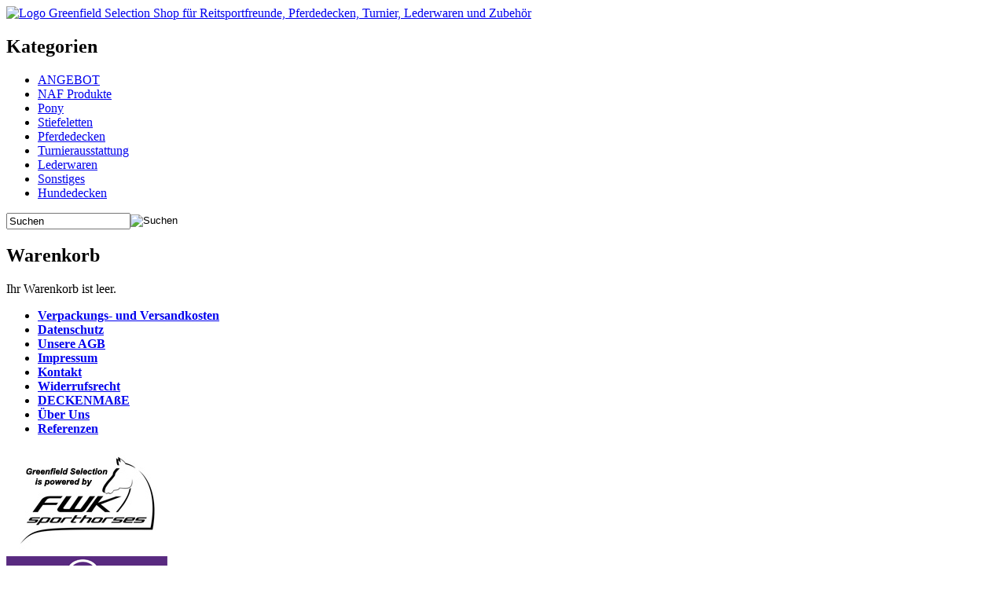

--- FILE ---
content_type: text/html
request_url: https://greenfield-selection.de/Unsere-AGB:_:3.html
body_size: 6686
content:
<!DOCTYPE html PUBLIC "-//W3C//DTD XHTML 1.0 Transitional//EN" "http://www.w3.org/TR/xhtml1/DTD/xhtml1-transitional.dtd">
<html xmlns="http://www.w3.org/1999/xhtml" dir="ltr" xml:lang="de">
<head>
<meta http-equiv="Content-Type" content="text/html; charset=iso-8859-15" /> 
<meta http-equiv="Content-Style-Type" content="text/css" />
<title>Unsere AGB - Allgemeine Geschäftsbedingungen - Greenfield Selection Shop für Reitsportfreunde, Pferdedecken, Turnier, Lederwaren und Zubehör</title>
<meta http-equiv="content-language" content="de" />
<meta http-equiv="cache-control" content="no-cache" />
<meta name="keywords" content="allgemeine, vertragsschluss, kaufvertrag, kommt, bestellung, kunden, auslieferung, zustande, vertragspartner, sporthorses, prickart, 6351-ag, bocholtz, bitte, überprüfen" />
<meta name="description" content="Allgemeine Geschäftsbedingungen: 1. Vertragsschluss Der Kaufvertrag kommt durch die Bestellung des Kunden und Auslieferung der Ware zustande. ..." />
<meta name="language" content="de" />
<meta name="robots" content="index,follow" />
<meta name="page-topic" content="shopping" />
<meta name="revisit-after" content="5" />
<link rel="canonical" href="https://greenfield-selection.de/Unsere-AGB:_:3.html" />
<link rel="shortcut icon" href="https://greenfield-selection.de/templates/xtc5/favicon.ico" type="image/x-icon" />
<!--
=========================================================
modified eCommerce Shopsoftware (c) 2009-2012 [www.modified-shop.org]
=========================================================

modified eCommerce Shopsoftware offers you highly scalable E-Commerce-Solutions and Services.
The Shopsoftware is redistributable under the GNU General Public License (Version 2) [http://www.gnu.org/licenses/gpl-2.0.html].
based on: E-Commerce Engine Copyright (c) 2006 xt:Commerce, created by Mario Zanier & Guido Winger and licensed under GNU/GPL.
Information and contribution at http://www.xt-commerce.com

=========================================================
Please visit our website: www.modified-shop.org
=========================================================
-->

<meta name="generator" content="(c) by modified eCommerce Shopsoftware ------ http://www.modified-shop.org" />
<base href="https://greenfield-selection.de/" />
<link rel="stylesheet" href="templates/xtc5/stylesheet.css" type="text/css" />
<link rel="stylesheet" href="templates/xtc5/css/thickbox.css" type="text/css" media="screen" />

<script type="text/javascript"><!--
var selected;
var submitter = null;
function submitFunction() {
    submitter = 1;
}
function popupWindow(url) {
  window.open(url,'popupWindow','toolbar=no,location=no,directories=no,status=no,menubar=no,scrollbars=yes,resizable=yes,copyhistory=no,width=100,height=100,screenX=150,screenY=150,top=150,left=150')
}  
function selectRowEffect(object, buttonSelect) {
  if (!selected) {
    if (document.getElementById) {
      selected = document.getElementById('defaultSelected');
    } else {
      selected = document.all['defaultSelected'];
    }
  }
  if (selected) selected.className = 'moduleRow';
  object.className = 'moduleRowSelected';
  selected = object;
  if (document.getElementById('payment'[0])) {
    document.getElementById('payment'[buttonSelect]).checked=true;
  }
}
function rowOverEffect(object) {
  if (object.className == 'moduleRow') object.className = 'moduleRowOver';
}
function rowOutEffect(object) {
  if (object.className == 'moduleRowOver') object.className = 'moduleRow';
}
function popupImageWindow(url) {
  window.open(url,'popupImageWindow','toolbar=no,location=no,directories=no,status=no,menubar=no,scrollbars=no,resizable=yes,copyhistory=no,width=100,height=100,screenX=150,screenY=150,top=150,left=150')
}
//--></script>
<script type="text/javascript">
  var _gaq = _gaq || [];
  _gaq.push(['_setAccount', 'UA-56392781-1']);
  _gaq.push(['_gat._anonymizeIp']);
  _gaq.push(['_trackPageview']);
  (function() {
    var ga = document . createElement('script');
    ga.type = 'text/javascript';
    ga.async = true;
    ga.src = ('https:' == document.location.protocol ? 'https://ssl' : 'http://www') + '.google-analytics.com/ga.js';
    var s = document.getElementsByTagName('script')[0];
    s . parentNode . insertBefore(ga, s);
  })();
  </script>

<script src="templates/xtc5/javascript/jquery.js" type="text/javascript"></script>
<script src="templates/xtc5/javascript/thickbox.js" type="text/javascript"></script>

<link rel="stylesheet" type="text/css" href="templates/xtc5/javascript/cookieconsent.min.css" />
<script src="templates/xtc5/javascript/cookieconsent.min.js"></script>
<script type="text/javascript">
window.addEventListener("load", function(){
window.cookieconsent.initialise({
  "palette": { "popup": { "background": "#012154", "text": "#ffffff" }, "button": { "background": "#ffffff" } },
  "content": {
    "dismiss": "OK",
    "message": " Cookies erm&ouml;glichen eine bestm&ouml;gliche Bereitstellung unserer Dienste. Mit der Nutzung unserer Internetseiten und Services erkl&auml;ren Sie sich damit einverstanden, dass wir Cookies verwenden.",
    "link": "<u>Datenschutz Informationen</u>",
"href": "/shop_content.php?coID=2"  }
})});
</script>

</head>
<body>

<div id="wrap">
  <div id="contentwrap">
          <div id="leftcol">
      	  <div id="logo"><a href="https://greenfield-selection.de/" title="Startseite Greenfield Selection Shop für Reitsportfreunde, Pferdedecken, Turnier, Lederwaren und Zubehör"><img src="templates/xtc5/img/greenfield-selection-logo.jpg" width="205" alt="Logo Greenfield Selection Shop für Reitsportfreunde, Pferdedecken, Turnier, Lederwaren und Zubehör" title="Logo Greenfield Selection Shop für Reitsportfreunde, Pferdedecken, Turnier, Lederwaren und Zubehör" /></a></div>
          
<h2 class="categoryheader">Kategorien</h2>
<ul id="categorymenu">
	<li class="level1"><a href="https://greenfield-selection.de/ANGEBOT:::40.html" title="ANGEBOT">ANGEBOT</a></li>
	<li class="level1"><a href="https://greenfield-selection.de/NAF-Produkte:::42.html" title="NAF Produkte">NAF Produkte</a></li>
	<li class="level1"><a href="https://greenfield-selection.de/Pony:::45.html" title="Pony">Pony</a></li>
	<li class="level1"><a href="https://greenfield-selection.de/Stiefeletten:::47.html" title="Stiefeletten">Stiefeletten</a></li>
	<li class="level1"><a href="https://greenfield-selection.de/Pferdedecken:::1.html" title="Pferdedecken">Pferdedecken</a></li>
	<li class="level1"><a href="https://greenfield-selection.de/Turnierausstattung:::5.html" title="Turnierausstattung">Turnierausstattung</a></li>
	<li class="level1"><a href="https://greenfield-selection.de/Lederwaren:::9.html" title="Lederwaren">Lederwaren</a></li>
	<li class="level1"><a href="https://greenfield-selection.de/Sonstiges:::14.html" title="Sonstiges">Sonstiges</a></li>
	<li class="level1"><a href="https://greenfield-selection.de/Hundedecken:::36.html" title="Hundedecken">Hundedecken</a></li>
</ul>
          <div id="search">
<form id="quick_find" action="https://greenfield-selection.de/advanced_search_result.php" method="get"><input type="hidden" name="MODsid" value="de4564502da513e7c28d1822b807ac4b" />
<table border="0" class="search_header" cellspacing="0" cellpadding="0">
     <tr>
          <td><input type="text" name="keywords" value="Suchen" style="width:150px;" maxlength="30" onfocus="if(this.value==this.defaultValue) this.value='';" onblur="if(this.value=='') this.value=this.defaultValue;" /></td>
          <td><input type="image" src="templates/xtc5/buttons/german/button_quick_find.gif" alt="Suchen" title=" Suchen " /></td>
     </tr>
</table>
</form> </div>
          
	<h2 class="boxcartheader">Warenkorb</h2>
	<div class="boxcartbody" >
					 <!-- cart has no content -->
		<p>Ihr Warenkorb ist leer.</p>
		</div>

          
          
<div><ul class="contentlist"><li><a href="https://greenfield-selection.de/Verpackungs-und-Versandkosten:_:1.html"><strong>Verpackungs- und Versandkosten</strong></a></li><li><a href="https://greenfield-selection.de/Datenschutz:_:2.html"><strong>Datenschutz</strong></a></li><li><a href="https://greenfield-selection.de/Unsere-AGB:_:3.html"><strong>Unsere AGB</strong></a></li><li><a href="https://greenfield-selection.de/Impressum:_:4.html"><strong>Impressum</strong></a></li><li><a href="https://greenfield-selection.de/Kontakt:_:7.html"><strong>Kontakt</strong></a></li><li><a href="https://greenfield-selection.de/Widerrufsrecht:_:9.html"><strong>Widerrufsrecht</strong></a></li><li><a href="https://greenfield-selection.de/DECKENMAssE:_:11.html"><strong>DECKENMAßE</strong></a></li><li><a href="https://greenfield-selection.de/Ueber-Uns:_:12.html"><strong>Über Uns</strong></a></li><li><a href="https://greenfield-selection.de/Referenzen:_:13.html"><strong>Referenzen</strong></a></li></ul></div>
          <a href="http://www.fwk-sporthorses.com" target="_blank"><img src="/images/logo-fwk2.jpg" /></a><br />
          <a href="http://bitspecialist.com/" target="_blank"><img src="/images/bitspecialist.jpg" /></a>
          
          <br />
       </div>
          <div id="content">
            
            
      <div id="slider">
      	<img src="templates/xtc5/img/slider/slider-greenfield-start.jpg" alt="Pferdedecken, Turnierausstattung, Lederwaren" title="Pferdedecken, Turnierausstattung, Lederwaren" />
      </div>      <div id="topmenuwrap">
	    <ul id="topmenu">
	      <li><a href="https://greenfield-selection.de/shopping_cart.php" title="Warenkorb">Warenkorb</a></li>
	      	        <li><a href="https://greenfield-selection.de/account.php" title="Mein Konto">Mein Konto</a></li>
	      	      	        <li><a href="https://greenfield-selection.de/create_account.php" title="Neukunde?">Neukunde?</a></li>
	      	      <li><a href="https://greenfield-selection.de/checkout_shipping.php" title="Kasse">Kasse</a></li>
	      	        <li><a href="https://greenfield-selection.de/login.php" title="Anmelden">Anmelden</a></li>
	      	    </ul>
	    <div id="languages"></div>
	  </div>
      <div id="breadcrumb"><a href="https://greenfield-selection.de/" class="headerNavigation">Startseite</a> &raquo; <a href="https://greenfield-selection.de/Unsere-AGB:_:3.html" class="headerNavigation">Unsere AGB</a></div>
      <h1>Allgemeine Geschäftsbedingungen</h1><p style="margin: 8px 0px; padding: 0px; color: rgb(85, 85, 85); font-family: Arial, sans-serif; font-size: 12px; font-style: normal; font-variant: normal; font-weight: normal; letter-spacing: normal; line-height: 18px; orphans: auto; text-align: start; text-indent: 0px; text-transform: none; white-space: normal; widows: auto; word-spacing: 0px; -webkit-text-stroke-width: 0px; background-color: rgb(255, 255, 255);"><strong style="margin: 0px; padding: 0px;">1. Vertragsschluss</strong><br style="margin: 0px; padding: 0px;" />
<br style="margin: 0px; padding: 0px;" />
Der Kaufvertrag kommt durch die Bestellung des Kunden und Auslieferung der Ware zustande.<br style="margin: 0px; padding: 0px;" />
Vertragspartner des Kunden ist</p>
<p style="margin: 8px 0px; padding: 0px; color: rgb(85, 85, 85); font-family: Arial, sans-serif; font-size: 12px; font-style: normal; font-variant: normal; font-weight: normal; letter-spacing: normal; line-height: 18px; orphans: auto; text-align: start; text-indent: 0px; text-transform: none; white-space: normal; widows: auto; word-spacing: 0px; -webkit-text-stroke-width: 0px; background-color: rgb(255, 255, 255);">FWK Sporthorses B.V.<br />
Prickart 40a<br />
6351-AG Bocholtz (NL)<br />
<br style="margin: 0px; padding: 0px;" />
Bitte &uuml;berpr&uuml;fen Sie die Ware sofort bei Empfang und lassen Sie sich bei sichtbaren Sch&auml;den am Paket diese vom Zusteller bescheinigen. Reklamationen werden nur innerhalb von 3 Tagen nach Empfang der Ware schriftlich per Email an info@greenfield-selection.de anerkannt.<span class="Apple-converted-space">&nbsp;</span><br style="margin: 0px; padding: 0px;" />
<strong style="margin: 0px; padding: 0px;"><br style="margin: 0px; padding: 0px;" />
2. Widerrufsbelehrung</strong></p>
<p style="margin: 8px 0px; padding: 0px; color: rgb(85, 85, 85); font-family: Arial, sans-serif; font-size: 12px; font-style: normal; font-variant: normal; font-weight: normal; letter-spacing: normal; line-height: 18px; orphans: auto; text-align: start; text-indent: 0px; text-transform: none; white-space: normal; widows: auto; word-spacing: 0px; -webkit-text-stroke-width: 0px; background-color: rgb(255, 255, 255);"><strong>Widerrufsrecht</strong><br />
<br />
Sie haben das Recht, binnen vierzehn Tagen ohne Angabe von Gr&uuml;nden diesen Vertrag zu widerrufen.<br />
<br />
Die Widerrufsfrist betr&auml;gt vierzehn Tage ab dem Tag, an dem Sie oder ein  von Ihnen benannter Dritter, der nicht der Bef&ouml;rderer ist, die letzte  Ware in Besitz genommen haben bzw. hat.<br />
<br />
Um Ihr Widerrufsrecht auszu&uuml;ben, m&uuml;ssen Sie uns</p>
<p style="margin: 8px 0px; padding: 0px; color: rgb(85, 85, 85); font-family: Arial, sans-serif; font-size: 12px; font-style: normal; font-variant: normal; font-weight: normal; letter-spacing: normal; line-height: 18px; orphans: auto; text-align: start; text-indent: 0px; text-transform: none; white-space: normal; widows: auto; word-spacing: 0px; -webkit-text-stroke-width: 0px; background-color: rgb(255, 255, 255);">FWK Sporthorses B.V.<br />
Prickart 40a<br />
6351-AG Bocholtz (NL)<br />
Email: &#65279;info@greenfield-selection.de&nbsp;<a id="fck_paste_padding">&#65279;</a></p>
<p style="margin: 8px 0px; padding: 0px; color: rgb(85, 85, 85); font-family: Arial, sans-serif; font-size: 12px; font-style: normal; font-variant: normal; font-weight: normal; letter-spacing: normal; line-height: 18px; orphans: auto; text-align: start; text-indent: 0px; text-transform: none; white-space: normal; widows: auto; word-spacing: 0px; -webkit-text-stroke-width: 0px; background-color: rgb(255, 255, 255);">mittels einer eindeutigen Erkl&auml;rung (z. B. ein mit der Post  versandter Brief, Telefax oder E-Mail) &uuml;ber Ihren Entschluss, diesen  Vertrag zu widerrufen, informieren. Sie k&ouml;nnen daf&uuml;r das beigef&uuml;gte <a target="_blank" href="http://greenfield-selection.de/images/Widerrufsrecht-greenfield-selection.pdf">Widerrufsformular</a> verwenden, das jedoch nicht vorgeschrieben ist.</p>
<p style="margin: 8px 0px; padding: 0px; color: rgb(85, 85, 85); font-family: Arial, sans-serif; font-size: 12px; font-style: normal; font-variant: normal; font-weight: normal; letter-spacing: normal; line-height: 18px; orphans: auto; text-align: start; text-indent: 0px; text-transform: none; white-space: normal; widows: auto; word-spacing: 0px; -webkit-text-stroke-width: 0px; background-color: rgb(255, 255, 255);"><br />
Zur Wahrung der Widerrufsfrist reicht es aus, dass Sie die Mitteilung  &uuml;ber die Aus&uuml;bung des Widerrufsrechts vor Ablauf der Widerrufsfrist  absenden.<br />
<br />
<strong>Folgen des Widerrufs</strong><br />
<br />
Wenn Sie diesen Vertrag widerrufen, haben wir Ihnen alle Zahlungen, die  wir von Ihnen erhalten haben, einschlie&szlig;lich der Lieferkosten (mit  Ausnahme der zus&auml;tzlichen Kosten, die sich daraus ergeben, dass Sie eine  andere Art der Lieferung als die von uns angebotene, g&uuml;nstigste  Standardlieferung gew&auml;hlt haben), unverz&uuml;glich und sp&auml;testens binnen  vierzehn Tagen ab dem Tag zur&uuml;ckzuzahlen, an dem die Mitteilung &uuml;ber  Ihren Widerruf dieses Vertrags bei uns eingegangen ist. F&uuml;r diese  R&uuml;ckzahlung verwenden wir dasselbe Zahlungsmittel, das Sie bei der  urspr&uuml;nglichen Transaktion eingesetzt haben, es sei denn, mit Ihnen  wurde ausdr&uuml;cklich etwas anderes vereinbart; in keinem Fall werden Ihnen  wegen dieser R&uuml;ckzahlung Entgelte berechnet. Wir k&ouml;nnen die R&uuml;ckzahlung  verweigern, bis wir die Waren wieder zur&uuml;ckerhalten haben oder bis Sie  den Nachweis erbracht haben, dass Sie die Waren zur&uuml;ckgesandt haben, je  nachdem, welches der fr&uuml;here Zeitpunkt ist.<br />
<br />
Sie haben die Waren unverz&uuml;glich und in jedem Fall sp&auml;testens binnen  vierzehn Tagen ab dem Tag, an dem Sie uns &uuml;ber den Widerruf dieses  Vertrags unterrichten, an uns zur&uuml;ckzusenden oder zu &uuml;bergeben. Die  Frist ist gewahrt, wenn Sie die Waren vor Ablauf der Frist von vierzehn  Tagen absenden. Sie tragen die unmittelbaren Kosten der R&uuml;cksendung der  Waren.<br />
<br />
Sie m&uuml;ssen f&uuml;r einen etwaigen Wertverlust der Waren nur aufkommen, wenn  dieser Wertverlust auf einen zur Pr&uuml;fung der Beschaffenheit,  Eigenschaften und Funktionsweise der Waren nicht notwendigen Umgang mit  ihnen zur&uuml;ckzuf&uuml;hren ist.<br />
<br />
<strong>Ende der Widerrufsbelehrung</strong></p>
<p style="margin: 8px 0px; padding: 0px; color: rgb(85, 85, 85); font-family: Arial, sans-serif; font-size: 12px; font-style: normal; font-variant: normal; font-weight: normal; letter-spacing: normal; line-height: 18px; orphans: auto; text-align: start; text-indent: 0px; text-transform: none; white-space: normal; widows: auto; word-spacing: 0px; -webkit-text-stroke-width: 0px; background-color: rgb(255, 255, 255);">&nbsp;</p>
<p style="margin: 8px 0px; padding: 0px; color: rgb(85, 85, 85); font-family: Arial, sans-serif; font-size: 12px; font-style: normal; font-variant: normal; font-weight: normal; letter-spacing: normal; line-height: 18px; orphans: auto; text-align: start; text-indent: 0px; text-transform: none; white-space: normal; widows: auto; word-spacing: 0px; -webkit-text-stroke-width: 0px; background-color: rgb(255, 255, 255);"><strong style="margin: 0px; padding: 0px;"><br style="margin: 0px; padding: 0px;" />
3. Gew&auml;hrleistungs- und Garantiebedingungen</strong><br style="margin: 0px; padding: 0px;" />
<br style="margin: 0px; padding: 0px;" />
Es gelten die Gesetzlichen Gew&auml;hrleistugsrechte.<br style="margin: 0px; padding: 0px;" />
<strong style="margin: 0px; padding: 0px;"><br style="margin: 0px; padding: 0px;" />
4. Lieferbedingungen</strong></p>
<p style="margin: 8px 0px; padding: 0px; color: rgb(85, 85, 85); font-family: Arial, sans-serif; font-size: 12px; font-style: normal; font-variant: normal; font-weight: normal; letter-spacing: normal; line-height: 18px; orphans: auto; text-align: start; text-indent: 0px; text-transform: none; white-space: normal; widows: auto; word-spacing: 0px; -webkit-text-stroke-width: 0px; background-color: rgb(255, 255, 255);"><br style="margin: 0px; padding: 0px;" />
Der Versand erfolgt ausschlie&szlig;lich versichert. Die Liefer- und Versandkosten richten sich nach Gr&ouml;&szlig;e und Gewicht der bestellten Artikel. Nach Geldeingang versenden wir die Ware umgehend an die gew&uuml;nschte Adresse.</p>
<p style="margin: 8px 0px; padding: 0px; color: rgb(85, 85, 85); font-family: Arial, sans-serif; font-size: 12px; font-style: normal; font-variant: normal; font-weight: normal; letter-spacing: normal; line-height: 18px; orphans: auto; text-align: start; text-indent: 0px; text-transform: none; white-space: normal; widows: auto; word-spacing: 0px; -webkit-text-stroke-width: 0px; background-color: rgb(255, 255, 255);">Die Zustellung erfolgt in der Regel innerhalb von 2 bis 3 Werktagen ab Eingang des vom Kunden zu bezahlenden Rechnungsbetrages. Die Versandart, der Versandweg und die mit dem Versand beauftragte Firma werden von uns nach eigenem Ermessen festgelegt. (Post oder Spedition).<br style="margin: 0px; padding: 0px;" />
<br style="margin: 0px; padding: 0px;" />
Liefervorbehalt<br style="margin: 0px; padding: 0px;" />
<br style="margin: 0px; padding: 0px;" />
Der Verkauf der angebotenen Waren erfolgt nur an Personen im gesch&auml;ftsf&auml;higen Alter. Wir versenden die Lieferung erst nach Zahlungseingang. Wir behalten uns vor, eingehende Bestellungen aus wirtschaftlichen Gr&uuml;nden, auch ohne Begr&uuml;ndung abzulehnen. Wir behalten uns vor, eine in Qualit&auml;t und Preis gleichwertige Leistung (Ware) zu erbringen.<br style="margin: 0px; padding: 0px;" />
Sollte ein bestellter Artikel oder Ersatzartikel nicht lieferbar sein, sind wir berechtigt, uns von der Vertragspflicht zur Lieferung zu l&ouml;sen. Wir verpflichten uns gleichzeitig, Sie unverz&uuml;glich &uuml;ber die Nichtverf&uuml;gbarkeit zu informieren und etwa erhaltene Gegenleistungen unverz&uuml;glich zu erstatten.<br style="margin: 0px; padding: 0px;" />
<br style="margin: 0px; padding: 0px;" />
<strong style="margin: 0px; padding: 0px;">5. Datenschutz</strong><br style="margin: 0px; padding: 0px;" />
<br style="margin: 0px; padding: 0px;" />
Die von Ihnen eingegebenen Daten werden f&uuml;r die Gesch&auml;ftsabwicklung abgespeichert.<br style="margin: 0px; padding: 0px;" />
Sie k&ouml;nnen sich ihre Bestellung vor ihrer Versendung an uns ausdrucken.<br style="margin: 0px; padding: 0px;" />
Die Daten werden werden vertraulich behandelt und nat&uuml;rlich nicht an Dritte weitergegeben.</p>
<p style="margin: 8px 0px; padding: 0px; color: rgb(85, 85, 85); font-family: Arial, sans-serif; font-size: 12px; font-style: normal; font-variant: normal; font-weight: normal; letter-spacing: normal; line-height: 18px; orphans: auto; text-align: start; text-indent: 0px; text-transform: none; white-space: normal; widows: auto; word-spacing: 0px; -webkit-text-stroke-width: 0px; background-color: rgb(255, 255, 255);"><strong style="margin: 0px; padding: 0px;"><br style="margin: 0px; padding: 0px;" />
6. Betreiber des Shops</strong><br style="margin: 0px; padding: 0px;" />
<br style="margin: 0px; padding: 0px;" />
FWK Sporthorses B.V.<br />
Prickart 40a<br />
6351-AG Bocholtz (NL)<br style="margin: 0px; padding: 0px;" />
Email: &#65279;info@greenfield-selection.de&nbsp;<a id="fck_paste_padding">&#65279;</a></p>
    </div>
  </div>
  <p class="footer">
  	&copy; 2025 www.greenfield-selection.de   |   <a href="mailto:info@greenfield-selection.de">info@greenfield-selection.de</a>
  	<span style="padding-left:100px">
  		<a href="/shop_content.php?coID=3" title="AGB">AGB</a>   |   
  		<a href="/shop_content.php?coID=9" title="Widerruf">Widerruf</a>   |   
  		<a href="/shop_content.php?coID=2" title="Datenschutz">Datenschutz</a> | 
  		<a href="http://www.fwk-sporthorses.com" target="_blank">www.fwk-sporthorses.com</a>
  	</span>
  </p>
</div>
<script>
var geotargetlypopup1561623343475 = document.createElement('script');
geotargetlypopup1561623343475.setAttribute('type','text/javascript');
geotargetlypopup1561623343475.async = 1;
var w = window, d = document, e = d.documentElement, g = d.getElementsByTagName('body')[0], w = w.innerWidth || e.clientWidth || g.clientWidth, h = w.innerHeight|| e.clientHeight|| g.clientHeight;
var geotargetlypopup1561623343475url = '//geo-targetly.com/geopopup?id=-LiN-I2tqKgegd9vY6Qj&amp;cw='+w+'&amp;ch='+h;
geotargetlypopup1561623343475.setAttribute('src', geotargetlypopup1561623343475url);
document.getElementsByTagName('head')[0].appendChild(geotargetlypopup1561623343475);
</script>
<div class="copyright"><span class="cop_magenta">mod</span><span class="cop_grey">ified eCommerce Shopsoftware &copy; 2009-2025</span></div></body></html>